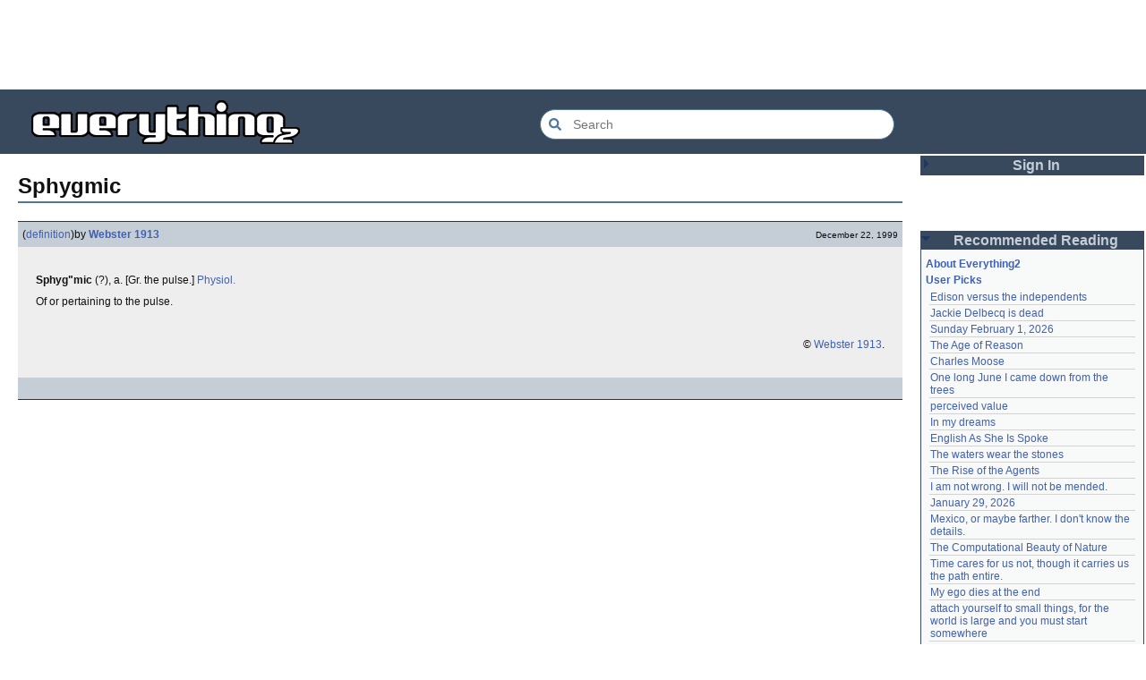

--- FILE ---
content_type: text/html; charset=utf-8
request_url: https://everything2.com/title/Sphygmic
body_size: 5056
content:
<!DOCTYPE html>
<html lang="en">
<head>
<meta charset="utf-8">
<meta http-equiv="X-UA-Compatible" content="IE=Edge" />
<title>Sphygmic</title>
<link rel="stylesheet" id="basesheet" type="text/css" href="https://s3-us-west-2.amazonaws.com/deployed.everything2.com/12f701fc1c860c10ddd3467bb16b07723732e55f/br/1973976.css" media="all">
<link rel="stylesheet" id="printsheet" type="text/css" href="https://s3-us-west-2.amazonaws.com/deployed.everything2.com/12f701fc1c860c10ddd3467bb16b07723732e55f/br/2004473.css" media="print">
<base href="https://everything2.com">
<link rel="canonical" href="https://everything2.com/node/e2node/Sphygmic">
<meta name="robots" content="index,follow">
<meta name="description" content="Sphyg&amp;quot;mic (?), a. &amp;amp;#91;Gr. the pulse.&amp;amp;#93; Physiol. Of or pertaining to the pulse. &amp;amp;copy; Webster 1913.">
<!-- Open Graph / Facebook -->
<meta property="og:type" content="article">
<meta property="og:url" content="https://everything2.com/node/e2node/Sphygmic">
<meta property="og:title" content="Sphygmic">
<meta property="og:description" content="Sphyg&amp;quot;mic (?), a. &amp;amp;#91;Gr. the pulse.&amp;amp;#93; Physiol. Of or pertaining to the pulse. &amp;amp;copy; Webster 1913.">
<meta property="og:site_name" content="Everything2">
<meta property="article:published_time" content="1999-12-22 03:19:24">
<!-- Twitter -->
<meta name="twitter:card" content="summary">
<meta name="twitter:title" content="Sphygmic">
<meta name="twitter:description" content="Sphyg&amp;quot;mic (?), a. &amp;amp;#91;Gr. the pulse.&amp;amp;#93; Physiol. Of or pertaining to the pulse. &amp;amp;copy; Webster 1913.">
<link rel="icon" href="https://s3-us-west-2.amazonaws.com/deployed.everything2.com/12f701fc1c860c10ddd3467bb16b07723732e55f/static/favicon.ico" type="image/vnd.microsoft.icon">
<!--[if lt IE 8]><link rel="shortcut icon" href="https://s3-us-west-2.amazonaws.com/deployed.everything2.com/12f701fc1c860c10ddd3467bb16b07723732e55f/static/favicon.ico" type="image/x-icon"><![endif]-->
<link rel="alternate" type="application/atom+xml" title="Everything2 New Writeups" href="/node/ticker/New+Writeups+Atom+Feed">
<meta content="width=device-width,initial-scale=1.0,user-scalable=1" name="viewport">
<!-- Preconnect to external resources for faster loading -->
<link rel="preconnect" href="https://www.googletagmanager.com" crossorigin>
<link rel="dns-prefetch" href="https://www.googletagmanager.com">
<link rel="preconnect" href="https://www.google-analytics.com" crossorigin>
<link rel="dns-prefetch" href="https://www.google-analytics.com">
<link rel="preconnect" href="https://s3-us-west-2.amazonaws.com" crossorigin>
<link rel="dns-prefetch" href="https://s3-us-west-2.amazonaws.com">
<link rel="preconnect" href="https://pagead2.googlesyndication.com" crossorigin>
<link rel="dns-prefetch" href="https://pagead2.googlesyndication.com">
<link rel="preconnect" href="https://googleads.g.doubleclick.net" crossorigin>
<link rel="dns-prefetch" href="https://googleads.g.doubleclick.net">
<link rel="preconnect" href="https://tpc.googlesyndication.com" crossorigin>
<link rel="dns-prefetch" href="https://tpc.googlesyndication.com">
<script async src="https://www.googletagmanager.com/gtag/js?id=G-2GBBBF9ZDK"></script>
<script async src="https://pagead2.googlesyndication.com/pagead/js/adsbygoogle.js?client=ca-pub-0613380022572506" crossorigin="anonymous"></script>
<script type="application/ld+json">{"@graph":[{"url":"https://everything2.com/","potentialAction":{"target":{"urlTemplate":"https://everything2.com/title/{search_term_string}","@type":"EntryPoint"},"query-input":"required name=search_term_string","@type":"SearchAction"},"@id":"https://everything2.com/#website","description":"Everything2 is a community for fiction, nonfiction, poetry, reviews, and more.","@type":"WebSite","name":"Everything2"},{"@type":"BreadcrumbList","itemListElement":[{"position":1,"item":"https://everything2.com/","@type":"ListItem","name":"Home"},{"name":"Sphygmic","@type":"ListItem","position":2}]},{"isPartOf":{"@id":"https://everything2.com/#website"},"url":"https://everything2.com/node/e2node/Sphygmic","@id":"https://everything2.com/node/e2node/Sphygmic#webpage","description":"Sphyg&quot;mic (?), a. &amp;#91;Gr. the pulse.&amp;#93; Physiol. Of or pertaining to the pulse. &amp;copy; Webster 1913.","@type":"WebPage","name":"Sphygmic","inLanguage":"en-US"}],"@context":"https://schema.org"}</script>
</head>
<body class="writeuppage e2node" itemscope itemtype="http://schema.org/WebPage">
<!-- React renders entire page body -->
<div id="e2-react-page-root"></div>
<script id="nodeinfojson">e2 = {"title":"Sphygmic","hasMessagesNodelet":0,"developerNodelet":{},"lastnode_id":null,"use_local_assets":"0","node":{"type":"e2node","node_id":"332786","title":"Sphygmic","createtime":945832764},"nodetype":"e2node","lastCommit":"12f701fc1c860c10ddd3467bb16b07723732e55f","reactPageMode":true,"newWriteups":[{"parent":{"type":"e2node","node_id":557633,"title":"The Age of Reason"},"node_id":"2213260","title":"The Age of Reason (review)","writeuptype":"review","author":{"title":"Glowing Fish","type":"user","node_id":977360},"is_log":false,"notnew":false,"is_junk":false},{"writeuptype":"personal","title":"One long June I came down from the trees (personal)","notnew":false,"is_junk":false,"node_id":"2213256","parent":{"title":"One long June I came down from the trees","type":"e2node","node_id":2107641},"author":{"title":"Auspice","node_id":1866071,"type":"user"},"is_log":false},{"notnew":false,"is_log":false,"is_junk":false,"node_id":"2213254","parent":{"node_id":2213255,"type":"e2node","title":"Sunday February 1, 2026"},"author":{"title":"iceowl","node_id":1269886,"type":"user"},"writeuptype":"personal","title":"Sunday February 1, 2026 (personal)"},{"is_junk":false,"is_log":false,"notnew":false,"title":"perceived value (essay)","writeuptype":"essay","author":{"title":"haqiqat","type":"user","node_id":1931459},"parent":{"title":"perceived value","node_id":1420955,"type":"e2node"},"node_id":"2202595"},{"notnew":false,"is_junk":false,"writeuptype":"essay","title":"The Rise of the Agents (essay)","is_log":false,"node_id":"2213236","parent":{"type":"e2node","node_id":2213246,"title":"The Rise of the Agents"},"author":{"type":"user","node_id":2049451,"title":"relentless"}},{"notnew":false,"is_log":true,"is_junk":false,"node_id":"2213235","parent":{"node_id":2213219,"type":"e2node","title":"January 24, 2026"},"writeuptype":"event","author":{"title":"JD","node_id":1455010,"type":"user"},"title":"January 24, 2026 (event)"},{"title":"no one rules if no one obeys (person)","author":{"type":"user","node_id":1252419,"title":"gate"},"writeuptype":"person","parent":{"title":"no one rules if no one obeys","node_id":2102192,"type":"e2node"},"node_id":"2213232","is_junk":false,"is_log":false,"notnew":false},{"node_id":"2211934","parent":{"type":"e2node","node_id":2211933,"title":"My ego dies at the end"},"writeuptype":"thing","author":{"title":"etouffee","type":"user","node_id":1153472},"title":"My ego dies at the end (thing)","notnew":false,"is_log":false,"is_junk":false},{"is_log":false,"notnew":false,"is_junk":false,"parent":{"title":"neurodiversity","type":"e2node","node_id":1708121},"node_id":"2213231","title":"neurodiversity (essay)","writeuptype":"essay","author":{"title":"Oolong","type":"user","node_id":1017738}},{"author":{"title":"Glowing Fish","type":"user","node_id":977360},"node_id":"2213226","parent":{"type":"e2node","node_id":1708121,"title":"neurodiversity"},"is_log":false,"writeuptype":"essay","title":"neurodiversity (essay)","is_junk":false,"notnew":false},{"is_junk":false,"notnew":false,"title":"Acclimatation (thing)","writeuptype":"thing","is_log":false,"author":{"title":"avebiewa","type":"user","node_id":2197862},"parent":{"node_id":178855,"type":"e2node","title":"Acclimatation"},"node_id":"2213221"},{"is_log":false,"notnew":false,"is_junk":false,"parent":{"title":"Christmas Tree","type":"e2node","node_id":115971},"node_id":"2213218","title":"Christmas Tree (thing)","writeuptype":"thing","author":{"title":"Finky","node_id":2212534,"type":"user"}},{"is_log":true,"node_id":"2213212","parent":{"title":"January 23, 2026","type":"e2node","node_id":2213213},"author":{"type":"user","node_id":2178478,"title":"passalidae"},"notnew":false,"is_junk":false,"writeuptype":"log","title":"January 23, 2026 (log)"},{"node_id":"2213217","parent":{"node_id":2213216,"type":"e2node","title":"Fantastic Four Annual #16"},"author":{"type":"user","node_id":977360,"title":"Glowing Fish"},"writeuptype":"review","title":"Fantastic Four Annual #16 (review)","notnew":false,"is_log":false,"is_junk":false},{"is_junk":false,"is_log":false,"notnew":false,"title":"Eau Claire, Wisconsin (personal)","writeuptype":"personal","author":{"node_id":2201248,"type":"user","title":"lilah june"},"parent":{"node_id":2213211,"type":"e2node","title":"Eau Claire, Wisconsin"},"node_id":"2213189"},{"is_log":false,"author":{"node_id":1017738,"type":"user","title":"Oolong"},"node_id":"2213206","parent":{"title":"Neurodivergent","type":"e2node","node_id":2144970},"is_junk":false,"notnew":false,"writeuptype":"idea","title":"Neurodivergent (idea)"},{"parent":{"type":"e2node","node_id":2213204,"title":"A Retrospective on the Dena Against ICE Walkout, One Year Later"},"node_id":"2213203","title":"A Retrospective on the Dena Against ICE Walkout, One Year Later (opinion)","writeuptype":"opinion","author":{"type":"user","node_id":2212534,"title":"Finky"},"is_log":false,"notnew":false,"is_junk":false},{"title":"Mindfulword on Hankies (opinion)","author":{"title":"mic_ernst","node_id":2119789,"type":"user"},"writeuptype":"opinion","parent":{"title":"Mindfulword on Hankies","type":"e2node","node_id":2213201},"node_id":"2213200","is_junk":false,"is_log":false,"notnew":false},{"node_id":"2213195","parent":{"title":"Disco Elysium","type":"e2node","node_id":2213145},"author":{"title":"Dustyblue","type":"user","node_id":2068077},"is_log":false,"writeuptype":"thing","title":"Disco Elysium (thing)","notnew":false,"is_junk":false},{"writeuptype":"thing","title":"coffee snobs (thing)","notnew":false,"is_junk":false,"node_id":"2213172","parent":{"node_id":676472,"type":"e2node","title":"coffee snobs"},"author":{"title":"wertperch","type":"user","node_id":958245},"is_log":false},{"is_log":false,"node_id":"2213047","parent":{"title":"Twilight Land","node_id":2213194,"type":"e2node"},"author":{"node_id":2068077,"type":"user","title":"Dustyblue"},"notnew":false,"is_junk":false,"writeuptype":"thing","title":"Twilight Land (thing)"},{"title":"Dungeon Crawler Carl (thing)","writeuptype":"thing","author":{"title":"Dustyblue","type":"user","node_id":2068077},"parent":{"node_id":2211490,"type":"e2node","title":"Dungeon Crawler Carl"},"node_id":"2213193","is_junk":false,"is_log":false,"notnew":false},{"is_junk":false,"notnew":false,"is_log":false,"author":{"title":"Dustyblue","node_id":2068077,"type":"user"},"writeuptype":"thing","title":"Conjure Wife (thing)","node_id":"2213066","parent":{"title":"Conjure Wife","type":"e2node","node_id":1534051}},{"notnew":false,"is_junk":false,"title":"Telegraph Avenue (review)","writeuptype":"review","is_log":false,"parent":{"title":"Telegraph Avenue","node_id":88301,"type":"e2node"},"node_id":"2213191","author":{"type":"user","node_id":977360,"title":"Glowing Fish"}},{"is_junk":false,"notnew":false,"writeuptype":"personal","title":"Mexico, or maybe farther. I don't know the details. (personal)","is_log":false,"author":{"title":"panamaus","node_id":983517,"type":"user"},"node_id":"2213186","parent":{"title":"Mexico, or maybe farther. I don't know the details.","node_id":2151966,"type":"e2node"}},{"notnew":false,"is_log":true,"is_junk":false,"node_id":"1833807","parent":{"node_id":1833558,"type":"e2node","title":"September 15, 2006"},"writeuptype":"essay","author":{"title":"iceowl","node_id":1269886,"type":"user"},"title":"September 15, 2006 (essay)"},{"author":{"node_id":1902455,"type":"user","title":"Pandeism Fish"},"parent":{"title":"A Final Message From Scott Adams","node_id":2213187,"type":"e2node"},"node_id":"2213166","is_log":false,"title":"A Final Message From Scott Adams (thing)","writeuptype":"thing","is_junk":false,"notnew":false},{"node_id":"2213182","parent":{"title":"Hotworx","type":"e2node","node_id":2213184},"author":{"node_id":1505883,"type":"user","title":"savpixie"},"is_log":false,"writeuptype":"place","title":"Hotworx (place)","notnew":false,"is_junk":false},{"is_junk":false,"is_log":true,"notnew":false,"title":"root log: January update - Live Search is Live! (thing)","writeuptype":"thing","author":{"title":"Sylvar","node_id":5988,"type":"user"},"parent":{"node_id":2213144,"type":"e2node","title":"root log: January update - Live Search is Live!"},"node_id":"2213173"},{"is_junk":false,"notnew":false,"writeuptype":"thing","title":"Row, row, row your boat (thing)","is_log":false,"author":{"type":"user","node_id":1902455,"title":"Pandeism Fish"},"node_id":"2213168","parent":{"title":"Row, row, row your boat","node_id":944588,"type":"e2node"}},{"notnew":false,"is_log":true,"is_junk":false,"node_id":"2213165","parent":{"title":"January 15, 2026","node_id":2213170,"type":"e2node"},"author":{"type":"user","node_id":1017738,"title":"Oolong"},"writeuptype":"log","title":"January 15, 2026 (log)"},{"title":"Emotive Conjugation (idea)","writeuptype":"idea","is_junk":false,"notnew":false,"author":{"node_id":3473,"type":"user","title":"teleny"},"parent":{"type":"e2node","node_id":2212393,"title":"Emotive Conjugation"},"node_id":"2213039","is_log":false},{"notnew":false,"is_junk":false,"writeuptype":"thing","title":"Black Coffee (thing)","is_log":false,"node_id":"2213158","parent":{"title":"Black Coffee","type":"e2node","node_id":98029},"author":{"node_id":958245,"type":"user","title":"wertperch"}},{"author":{"title":"passalidae","type":"user","node_id":2178478},"node_id":"2213160","parent":{"node_id":2213161,"type":"e2node","title":"the blurry boundary between immersion and obsession"},"is_log":false,"writeuptype":"opinion","title":"the blurry boundary between immersion and obsession (opinion)","is_junk":false,"notnew":false},{"title":"root log: January 2026 - Mobile is live, themes resurrected (thing)","writeuptype":"thing","notnew":false,"is_junk":false,"parent":{"title":"root log: January 2026 - Mobile is live, themes resurrected","type":"e2node","node_id":2213156},"node_id":"2213155","author":{"type":"user","node_id":459692,"title":"jaybonci"},"is_log":true},{"title":"A Woman's Story (review)","writeuptype":"review","author":{"node_id":977360,"type":"user","title":"Glowing Fish"},"parent":{"title":"A Woman's Story","type":"e2node","node_id":2213152},"node_id":"2213153","is_junk":false,"is_log":false,"notnew":false},{"is_junk":false,"notnew":false,"writeuptype":"personal","title":"Time cares for us not, though it carries us the path entire. (personal)","is_log":false,"author":{"title":"Auspice","node_id":1866071,"type":"user"},"node_id":"2213147","parent":{"type":"e2node","node_id":2184246,"title":"Time cares for us not, though it carries us the path entire."}},{"title":"root log: January update - Live Search is Live! (log)","writeuptype":"log","author":{"type":"user","node_id":459692,"title":"jaybonci"},"parent":{"title":"root log: January update - Live Search is Live!","type":"e2node","node_id":2213144},"node_id":"2213141","is_junk":false,"is_log":true,"notnew":false},{"title":"Skurge the Executioner (person)","writeuptype":"person","author":{"node_id":6339,"type":"user","title":"Jet-Poop"},"parent":{"title":"Skurge the Executioner","type":"e2node","node_id":2213142},"node_id":"2213143","is_junk":false,"is_log":false,"notnew":false}],"assets_location":"https://s3-us-west-2.amazonaws.com/deployed.everything2.com/12f701fc1c860c10ddd3467bb16b07723732e55f","nodeletorder":["sign_in","recommended_reading","new_writeups"],"contentData":{"categories":[],"user":{"votesafety":0,"info_authorsince_off":0,"node_id":"779713","is_guest":1,"can_cool":0,"can_vote":0,"is_editor":0,"coolsleft":0,"coolsafety":0,"title":"Guest User"},"e2node":{"createtime":"1999-12-22T03:19:24Z","group":[{"doctext":"<p><b>Sphyg\"mic</b> (?), a. &#91;Gr.  the pulse.&#93; [Physiology|Physiol.] <p>Of or pertaining to the pulse.</p>\n\n<p>\n&nbsp;\n\n<p align=\"right\"><font size=1>&copy; [Webster 1913].</font>","createtime":"1999-12-22T03:19:24Z","title":"Sphygmic (definition)","publishtime":"1999-12-22T03:19:24Z","writeuptype":"definition","type":"writeup","node_id":332787,"author":{"is_bot":1,"lasttime":"2014-08-04T01:09:46Z","hidelastseen":0,"title":"Webster 1913","type":"user","node_id":176726}}],"title":"Sphygmic","createdby":{"node_id":176726,"type":"user","title":"Webster 1913"},"locked":0,"node_id":332786,"type":"e2node","orderlock_user":0,"author":{"type":"usergroup","node_id":923653,"title":"Content Editors"}},"type":"e2node"},"architecture":"aarch64","chatterbox":{"showMessagesInChatterbox":1,"roomName":"outside","roomTopic":"Massive site change may have surfaced various issues. See: [root log: mid-December 2025: Writeup display overhaul], and report any problems. - Publication problems fixed. Thank you -[jaybonci|jb]","miniMessages":[],"messages":[]},"guest":1,"recaptcha":{"publicKey":"6LeF2BwsAAAAAMrkwFG7CXJmF6p0hV2swBxYfqc2","enabled":true},"staffpicks":[{"node_id":"167084","type":"e2node","title":"methadone"},{"title":"Ulysses","type":"e2node","node_id":"40185"},{"title":"Life-cycle of an online community","node_id":"510615","type":"e2node"},{"type":"e2node","node_id":"32969","title":"asbestos"},{"title":"Trigonometric ratios","node_id":"972350","type":"e2node"},{"title":"Eddie would go","node_id":"572564","type":"e2node"},{"node_id":"611381","type":"e2node","title":"Rat King"},{"node_id":"1227311","type":"e2node","title":"Dinner for One"},{"node_id":"11857","type":"e2node","title":"Ice"},{"node_id":"28918","type":"e2node","title":"class"},{"title":"London Underground","node_id":"43908","type":"e2node"},{"title":"Indian Boarding Schools","node_id":"1119359","type":"e2node"},{"title":"Ken Kesey","type":"e2node","node_id":"82597"},{"title":"Peter died clean","node_id":"536070","type":"e2node"},{"node_id":"1023419","type":"e2node","title":"Palisade Restaurant"}],"user":{"guest":true,"node_id":"779713","editor":false,"in_room":"0","chanop":false,"admin":false,"title":"Guest User","developer":true},"node_id":"332786","coolnodes":[{"coolwriteups_id":1481910,"wu_author":"Wiccanpiper","parentNode":1481908,"latest_cool":"2026-02-03 07:05:58","parentTitle":"Edison versus the independents","writeupCooled":4},{"latest_cool":"2026-02-02 21:49:11","writeupCooled":8,"parentTitle":"Jackie Delbecq is dead","wu_author":"iceowl","coolwriteups_id":1846455,"parentNode":1846450},{"coolwriteups_id":2213254,"wu_author":"iceowl","parentNode":2213255,"latest_cool":"2026-02-02 21:44:08","parentTitle":"Sunday February 1, 2026","writeupCooled":3},{"coolwriteups_id":2213260,"wu_author":"Glowing Fish","parentNode":557633,"latest_cool":"2026-02-02 14:05:31","parentTitle":"The Age of Reason","writeupCooled":1},{"latest_cool":"2026-02-02 14:03:42","parentTitle":"Charles Moose","writeupCooled":2,"coolwriteups_id":1545818,"wu_author":"mfishrules","parentNode":1545771},{"coolwriteups_id":2213256,"wu_author":"Auspice","parentNode":2107641,"latest_cool":"2026-02-02 06:21:35","parentTitle":"One long June I came down from the trees","writeupCooled":2},{"latest_cool":"2026-02-01 23:53:13","parentTitle":"perceived value","writeupCooled":4,"coolwriteups_id":2202595,"wu_author":"haqiqat","parentNode":1420955},{"writeupCooled":1,"parentTitle":"In my dreams","latest_cool":"2026-02-01 10:19:13","parentNode":1521131,"wu_author":"nuclear","coolwriteups_id":1521133},{"wu_author":"TheChronicler","coolwriteups_id":1164290,"parentNode":608757,"latest_cool":"2026-01-31 13:44:41","writeupCooled":2,"parentTitle":"English As She Is Spoke"},{"latest_cool":"2026-01-31 13:42:29","parentTitle":"The waters wear the stones","writeupCooled":6,"coolwriteups_id":1987469,"wu_author":"colonelmustard","parentNode":1987467},{"wu_author":"relentless","coolwriteups_id":2213236,"parentNode":2213246,"latest_cool":"2026-01-30 18:58:00","writeupCooled":2,"parentTitle":"The Rise of the Agents"},{"wu_author":"MizerieRose","coolwriteups_id":1160883,"parentNode":1160882,"latest_cool":"2026-01-30 16:50:58","writeupCooled":3,"parentTitle":"I am not wrong. I will not be mended."},{"parentNode":2213237,"wu_author":"savpixie","coolwriteups_id":2213238,"writeupCooled":1,"parentTitle":"January 29, 2026","latest_cool":"2026-01-29 23:45:08"},{"parentTitle":"Mexico, or maybe farther. I don't know the details.","writeupCooled":5,"latest_cool":"2026-01-29 08:01:24","parentNode":2151966,"coolwriteups_id":2213186,"wu_author":"panamaus"},{"latest_cool":"2026-01-29 07:57:30","writeupCooled":2,"parentTitle":"The Computational Beauty of Nature","wu_author":"charlie_b","coolwriteups_id":1287275,"parentNode":1287274},{"parentTitle":"Time cares for us not, though it carries us the path entire.","writeupCooled":2,"latest_cool":"2026-01-29 04:53:42","parentNode":2184246,"coolwriteups_id":2213147,"wu_author":"Auspice"},{"latest_cool":"2026-01-28 22:27:50","parentTitle":"My ego dies at the end","writeupCooled":3,"coolwriteups_id":2211934,"wu_author":"etouffee","parentNode":2211933},{"latest_cool":"2026-01-28 22:01:04","writeupCooled":5,"parentTitle":"attach yourself to small things, for the world is large and you must start somewhere","wu_author":"moeyz","coolwriteups_id":2114149,"parentNode":2066537},{"latest_cool":"2026-01-28 18:52:42","parentTitle":"January 24, 2026","writeupCooled":1,"coolwriteups_id":2213235,"wu_author":"JD","parentNode":2213219},{"latest_cool":"2026-01-28 12:40:05","parentTitle":"Eau Claire, Wisconsin","writeupCooled":2,"coolwriteups_id":2213189,"wu_author":"lilah june","parentNode":2213211},{"parentTitle":"neurodiversity","writeupCooled":2,"latest_cool":"2026-01-28 11:37:57","parentNode":1708121,"coolwriteups_id":2213231,"wu_author":"Oolong"},{"writeupCooled":2,"parentTitle":"no one rules if no one obeys","latest_cool":"2026-01-28 04:59:56","parentNode":2102192,"wu_author":"gate","coolwriteups_id":2213232},{"writeupCooled":2,"parentTitle":"Why I was convinced I would die young","latest_cool":"2026-01-27 23:33:48","parentNode":153356,"wu_author":"whizkid","coolwriteups_id":692229},{"wu_author":"evilrooster","coolwriteups_id":1007269,"parentNode":1007267,"latest_cool":"2026-01-27 07:44:20","writeupCooled":3,"parentTitle":"the first casualty when war comes is the truth"},{"parentNode":400828,"coolwriteups_id":404464,"wu_author":"discofever","parentTitle":"January 26, 2000","writeupCooled":1,"latest_cool":"2026-01-27 05:49:21"},{"latest_cool":"2026-01-27 04:18:05","parentTitle":"There I stood, rambling incoherently into the tin can, you loved it","writeupCooled":3,"coolwriteups_id":2001529,"wu_author":"icicle","parentNode":536979},{"coolwriteups_id":2123759,"wu_author":"Zephronias","parentNode":2152729,"latest_cool":"2026-01-26 23:02:34","parentTitle":"Zone of Proximal Development","writeupCooled":1},{"parentNode":1708121,"coolwriteups_id":2213226,"wu_author":"Glowing Fish","parentTitle":"neurodiversity","writeupCooled":1,"latest_cool":"2026-01-26 18:22:45"},{"latest_cool":"2026-01-26 14:54:29","parentTitle":"Nevermind","writeupCooled":6,"coolwriteups_id":1211695,"wu_author":"Devon","parentNode":45146},{"parentNode":452951,"wu_author":"Lord Brawl","coolwriteups_id":972500,"writeupCooled":2,"parentTitle":"brick and mortar","latest_cool":"2026-01-26 06:20:36"}],"pageheader":{},"display_prefs":{"nw_nojunk":false,"vit_hidenodeutil":0,"rtn_hideedc":0,"edn_hideutil":0,"vit_hidenodeinfo":0,"rtn_hidenws":0,"vit_hidelist":0,"edn_hideedev":0,"rtn_hidecwu":0,"vit_hidemaintenance":0,"vit_hidemisc":0,"num_newwus":"10"}}</script>
<script src="https://s3-us-west-2.amazonaws.com/deployed.everything2.com/12f701fc1c860c10ddd3467bb16b07723732e55f/br/main.bundle.js" type="text/javascript"></script>
</body>
</html>


--- FILE ---
content_type: text/html; charset=utf-8
request_url: https://www.google.com/recaptcha/api2/aframe
body_size: 266
content:
<!DOCTYPE HTML><html><head><meta http-equiv="content-type" content="text/html; charset=UTF-8"></head><body><script nonce="PlFijRUIayXdX3cPligMIg">/** Anti-fraud and anti-abuse applications only. See google.com/recaptcha */ try{var clients={'sodar':'https://pagead2.googlesyndication.com/pagead/sodar?'};window.addEventListener("message",function(a){try{if(a.source===window.parent){var b=JSON.parse(a.data);var c=clients[b['id']];if(c){var d=document.createElement('img');d.src=c+b['params']+'&rc='+(localStorage.getItem("rc::a")?sessionStorage.getItem("rc::b"):"");window.document.body.appendChild(d);sessionStorage.setItem("rc::e",parseInt(sessionStorage.getItem("rc::e")||0)+1);localStorage.setItem("rc::h",'1770105378202');}}}catch(b){}});window.parent.postMessage("_grecaptcha_ready", "*");}catch(b){}</script></body></html>